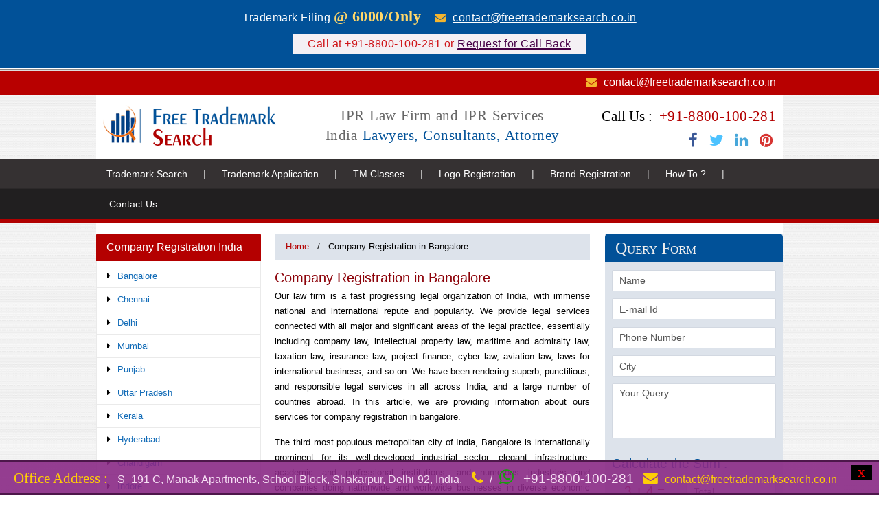

--- FILE ---
content_type: text/html; charset=UTF-8
request_url: https://www.freetrademarksearch.co.in/company-registration-bangalore.php
body_size: 9364
content:
<!DOCTYPE HTML>
<html lang="en">
<head>
<meta charset="UTF-8">
<meta name="viewport" content="width=device-width, initial-scale=1.0, maximum-scale=1.0, user-scalable=0">
<title>Company Registration in Bangalore &#8211; Services &amp; Process</title>
<meta name="description" content="Know about prompt company registration in bangalore; informed are ours swift company registration services, during the company registration process.">
<meta name="keywords" content="company registration in bangalore, company registration services, company registration process">
<link rel="shortcut icon" href="https://www.freetrademarksearch.co.in/favicon.ico">
<link rel="icon" type="image/gif" href="https://www.freetrademarksearch.co.in/favicon.gif">
<style>@charset "UTF-8";img,input,textarea{max-width:100%;width:100%}.clearfix:after,.clr{clear:both}.hellowrapper,body{text-align:center;position:relative}.hellowrapper,.mainNavigation,body{position:relative}a,abbr,acronym,address,applet,article,aside,audio,b,big,blockquote,body,canvas,caption,center,cite,code,dd,del,details,dfn,div,dl,dt,em,embed,fieldset,figcaption,figure,footer,form,h1,h2,h3,h4,h5,h6,header,hgroup,html,i,iframe,img,ins,kbd,label,legend,li,mark,menu,nav,object,ol,output,p,pre,q,ruby,s,samp,section,small,span,strike,strong,sub,summary,sup,table,tbody,td,tfoot,th,thead,time,tr,tt,u,ul,var,video{margin:0;padding:0;border:0;font:inherit;vertical-align:baseline}article,aside,details,figcaption,figure,footer,header,hgroup,menu,nav,section{display:block}body{line-height:1}ol,ul{list-style:none}blockquote,q{quotes:none}blockquote:after,blockquote:before,q:after,q:before{content:'';content:none}table{border-collapse:collapse;border-spacing:0}@font-face{font-family:FontAwesome;src:url(fonts/fontawesome-webfont.eot?v=4.2.0);src:url(fonts/fontawesome-webfont.eot?#iefix&v=4.2.0) format('embedded-opentype'),url(fonts/fontawesome-webfont.woff?v=4.2.0) format('woff'),url(fonts/fontawesome-webfont.ttf?v=4.2.0) format('truetype'),url(fonts/fontawesome-webfont.svg?v=4.2.0#fontawesomeregular) format('svg');font-weight:400;font-style:normal}.fa{display:inline-block;font:normal normal normal 14px/1 FontAwesome;font-size:inherit;text-rendering:auto;-webkit-font-smoothing:antialiased;-moz-osx-font-smoothing:grayscale}.fa-twitter:before{content:"\f099";color:#4cc2ff}.fa-facebook:before{content:"\f09a";color:#3a5897}.fa-linkedin:before{content:"\f0e1";color:#47a7da}.fa-google-plus:before{content:"\f0d5";color:#272627}.fa-pinterest:before{content:"\f0d2";color:#d73532}.fa-stumbleupon:before{content:"\f1a4";color:#eb4822}.fa-arrow-circle-right:before{content:"\f0a9"}.fa-caret-right:before{content:"\f0da"}.fa-arrow-right:before{content:"\f061"}.fa-bars:before{content:"\f0c9"}.fa-envelope:before{content:"\f0e0"}.fa-phone:before{content:"\f095"}.fa-whatsapp:before{content:"\f232";color:#189d0e}body{font-family:tahoma,sans-serif;color:#000;margin:0;padding:0}.fl{float:left}.fr{float:right}img{height:100%;border:none}b,strong{font-weight:700}input,textarea{color:#333;resize:none}input:focus,textarea:focus{border:1px solid #97d6eb}a,a:active,a:link{text-decoration:none}*{box-sizing:border-box}.clearfix:after,.clearfix:before{content:"";display:table}#hellobar{width:100%;background:#fff;border-bottom:3px groove #ddd;padding:0 0 1px}.hellowrapper{width:100%;background:#015198;padding:10px;line-height:170%;color:#fff;font-size:87.5%;letter-spacing:.5px}.hellowrapper p{margin:0; padding:0;}.hellowrapper a{color:#fff; text-decoration:underline;}.hellowrapper b{font-size:140%;color:#ffd76a;font-family:'Times New Roman'; margin-right:15px;}.hellowrapper i{color:#f4b52e; margin-right:10px}.bottomline{color:#cf1519;background:#f4f0f4;border:1px solid #f7f2f7;padding:0 20px;display:inline-block;line-height:180%;margin:10px 0}.bottomline a{color:#470047;border-bottom:1px solid #470047}.segmentTable{width:100%;display:table}.mainNavigation{width:100%;margin:0;padding:10px 15px;background:linear-gradient(to bottom,#353132 0,#353132 49%,#211f20 50%,#211f20 100%);font-size:87.5%;text-align:left}.mainNavigation ul{display:none;height:auto;position:absolute;width:90%;border-radius:0 0 5px 5px;z-index:10;background:#555;padding:10px;top:48px}.mainNavigation li{width:100%;border:none;float:none;display:block;margin-bottom:10px}.mainNavigation li:nth-child(2n+2){display:none}.mainNavigation li a{color:#f5f5f5;display:block;padding:5px;border:1px solid #555}.mainNavigation li a:hover{border:1px solid #f5f5f5}.mainNavigation a#pull{background:#b40000;color:#fff;display:inline-block;float:right;position:relative;padding:5px 15px;font-size:120%;border-radius:5px}#mailBar{background:#b80000;text-align:center}.mailUs{padding:10px 0}.mailUs a{color:#fff}.mailUs i{color:#f4b52e;margin-right:10px}.mainHeader{padding:10px}.logo{width:252px;height:59px;margin:0 auto 20px}article p,ul.breadcrumb{margin-bottom:15px}.logoRight{border-top:1px solid #a00;padding:10px 0 0}.tagLine{display:none}.callUs{line-height:150%;font-size:150%;font-family:Impact;color:#000}.callUs span{color:#b40000;letter-spacing:.3px;padding-left:5px}.socialiconsContainer{font-size:140%;text-align:center}.socialiconsContainer li{display:inline-block;padding:5% 2%}.contentWrapper{padding:10px;background:#fff;text-align:left}article{font-size:87.5%;line-height:170%}ul.breadcrumb{padding:8px 16px;background:#dde3eb}ul.breadcrumb li{display:inline}ul.breadcrumb li+li:before{padding:8px;color:#000;content:"/\00a0"}ul.breadcrumb a{color:#b40000}h1,h2{color:#8c0209;margin-bottom:5px}h1{font-size:150%}h2{font-size:130%}ul.listing{padding:0 10px 20px 30px}ul.listing li{text-indent:-20px;margin-bottom:5px}ul.listing li:before{font-family:FontAwesome;content:'\f0a9';width:20px;float:left;color:#023c5b}.queryForm{margin:0 0 15px;background:#dde3eb;padding:0}.queryForm span{padding-top:143px;}.hideMe{display:block;}.queryForm h4{font-family:Georgia;color:#eee;font-size:150%;padding:5px 15px;font-variant:small-caps;background:#015198;border-radius:5px 5px 0 0}.qContainer{padding:10px 15px 15px;color:#0f307b}.errmsgbox,.succmsgbox{padding:5px;color:#fff;margin:0 0 5px;text-align:center}.errmsgbox{background:#981f31;background:linear-gradient(to bottom,#cf6171 0,#b54151 44%,#981f31 100%);border:1px solid #7c1b29;line-height:25px;font-size:100%;border-radius:5px}.succmsgbox{background:#3a7937;border:1px solid #14410a;line-height:20px;font-size:87.5%;border-radius:5px}.fieldBox{width:100%;float:none;margin:0}.inputbox,.inputlbox{font-family:Tahoma,sans-serif;font-size:90%;background:#fff;margin:0 0 10px}.inputbox{width:100%;border:1px solid #d2d8e1;height:31px;padding:0 10px;outline:0;border-radius:2px;color:#555}.inputlbox{width:100%;border:1px solid #d2d8e1;height:80px;padding:5px 10px;outline:0;border-radius:2px;color:#555}.labeltxt{font-size:120%;margin:0 0 8px;color:#015198}.labelsum{width:40%;float:left;margin:0 0 10px;font-size:120%;line-height:170%;text-align:center;color:#b40000}aside h5,aside h5 a{color:#fff}.calcbox{width:55%;float:right;margin:0 0 10px}.submitQuery{width:40%;margin:0 auto}.submitButton{width:100%;background:#b40000;color:#fff;line-height:200%;outline:0;margin:0;text-align:center;font-size:110%;border-radius:5px}aside{margin-bottom:15px;line-height:200%}aside i{color:#000;margin-right:10px}aside h5{border-radius:2px 2px 0 0;padding:4px 15px;font-size:130%;background:#b40000}aside ul{font-size:87.5%;padding:5px 0;margin:0 0 20px;line-height:250%;border:1px solid #eaeaea;border-top:none;border-radius:0 0 2px 2px}aside li{padding:0 15px;border-bottom:1px solid #eaeaea}aside li:last-child{border:none}aside li a{color:#116bb7}#bottomTable{padding:20px 10px;border-top:10px solid #6a6a6a;background:#191919;text-align:left;border-bottom:10px solid #44444e}.bottomCol{margin-bottom:20px}.bottomCol h5{font-size:120%;color:#12abe5}.bottomCol ul{margin:5px;font-size:87.5%;color:#fff}.bottomCol li{line-height:250%;border-bottom:1px dotted #a70101}.bottomCol a{color:#aaa}footer,footer a{color:#777}.bottomCol i{margin-right:10px}footer{background:#000;font-size:87.5%;line-height:200%;padding:20px 10px}footer ul{text-align:left;margin-bottom:20px}footer li{display:inline-block;padding:0 10px}.bottomTxt span{display:block}#belowBar{display:none}@media all and (min-width:480px){.mainNavigation ul{width:93%}.mainNavigation li{width:50%;float:left}.queryForm span{padding-top:95px}.qContainer{padding:10px}.fieldBox{width:45%;float:left;margin:0 10px}.bottomCol li{width:48%;float:left;margin-right:4%}.bottomCol li:nth-child(2n+2){margin-right:0}}@media all and (min-width:600px){.hellowrapper{font-size:100%;padding:10px 0}.logo{float:left;margin:0}.logoRight{float:right;width:55%;border:none;padding:0}.queryForm span{padding-top:102px}aside li{width:50%;float:left}}@media all and (min-width:768px){.bottomCol li,.bottomCol li:nth-child(n+1){margin-right:4.5%}.mainNavigation ul{width:96%}.mainNavigation li{width:33.33%}#mailBar{text-align:right;padding:0 20px}.logoRight{width:38%}aside ul{font-size:82.5%}aside li{width:33.33%}.bottomCol li{width:30.33%}.bottomCol li:nth-child(3n+3){margin-right:0}.bottomTxt span{display:inline;color:#fff;font-size:110%;border-bottom:1px solid #fff}}@media all and (min-width:1024px){#bottomTable h5,.tagLine{font-family:Impact}#hellobar{position:fixed;top:0;left:0;z-index:2}body{padding-top:102px;background:url(images/bodybg.png);padding-bottom:48px}.contentWrapper,.mailUs,.mainHeader,.mainNavigation,.pageContainer{width:1000px;max-width:1000px;margin:0 auto}.mainHeader{background:#fff;padding:15px 10px}.mailUs{padding:10px}.logoRight{width:67%}.tagLine{display:block;float:left;width:52%;font-size:130%;line-height:140%;word-spacing:2px;letter-spacing:.5px;color:#666}.tagLine span{color:#025299}.topRightContainer{float:right;width:40%;text-align:right}.socialiconsContainer{text-align:right;margin:10px 0 0}.socialiconsContainer li{padding:0 2%}#mailBar{display:table-header-group}#navSegment{display:table-footer-group}nav{background:linear-gradient(to bottom,#353132 0,#353132 49%,#211f20 50%,#211f20 100%);border-bottom:6px solid #b00000}.mainNavigation{font-size:87.5%;border-radius:0;padding:0}.mainNavigation ul{width:100%;display:block;position:static;border-radius:0;padding:0;background:0 0;border:none}.mainNavigation li{width:auto;display:inline-block;padding:0;margin:0 .4%;color:#ddd}.mainNavigation li:first-child{margin-left:0}.mainNavigation li:last-child{margin-right:0}.mainNavigation li:nth-child(2n+2){display:inline-block;padding:15px 0}.mainNavigation li a{width:auto;display:inline-block;color:#fff;border:none;background:0 0;margin:0;padding:15px}.fieldBox,aside li{width:100%;float:none}.mainNavigation li a:hover{background:#b00;border:none}.mainNavigation a#pull{display:none}.contentWrapper{padding:15px 0}#mainContent{width:74%;float:right}#rightPanel{width:35%;float:right}#leftPanel{width:24%;float:left}article{width:62%;float:left;text-align:justify;font-size:82.5%}.fieldBox{margin:0}.bottomCol li,.bottomCol li:nth-child(n+1){margin-right:4%}#bottomTable h5,aside h5{font-size:100%}aside ul{line-height:215%}aside li a:hover{color:#710002}#leftPanel ul{line-height:250%}.callUs{font-size:130%}#bottomTable{padding:20px 0}.bottomCol{margin-bottom:0}#bottomTable h5{font-size:150%;letter-spacing:1.5px}.bottomCol ul{font-size:82.5%;padding-top:5px}.bottomCol li{width:22%;line-height:220%;position:relative;border-bottom:1px solid rgba(170,0,1,.3)}.bottomCol li:nth-child(4n+4){margin-right:0}.bottomCol i{font-size:60%;position:absolute;top:10px}.bottomCol li a{margin-left:15px}footer{padding:5px 0;font-size:82.5%}footer ul{margin-bottom:10px;text-align:center}footer li{padding:0 8px}.copyright{width:50%;float:left;text-align:left}.bottomTxt{width:50%;float:right;text-align:right}#belowBar{display:block;background:rgba(138,42,134,.9);position:fixed;bottom:0;width:100%;z-index:3;color:#f7e1f5;padding:5px 0;border-top:2px solid #4d174a;border-bottom:2px solid #4d174a;}#belowBar span{font-family:Calibri;font-size:130%;color:#fecd07;line-height:170%; margin:0 10px;}.closeBar{position:relative; float:right;}#close{display:inline-block; padding:2px 10px 4px; background:#000; color:#f00 !important; line-height:80% !important;}#close:hover{background:#fff; color:#f00 !important; cursor:pointer;}#belowBar b{font-weight:400; font-size:120%;}#belowBar a{color:#fecd07}#belowBar a:hover{text-decoration:underline}.class1{padding-top:0}.class2{padding-top:102px}.queryForm span{padding-top:0;}.hideMe{display:none;}}</style>
<!-- Meta Pixel Code -->
<script>
!function(f,b,e,v,n,t,s)
{if(f.fbq)return;n=f.fbq=function(){n.callMethod?
n.callMethod.apply(n,arguments):n.queue.push(arguments)};
if(!f._fbq)f._fbq=n;n.push=n;n.loaded=!0;n.version='2.0';
n.queue=[];t=b.createElement(e);t.async=!0;
t.src=v;s=b.getElementsByTagName(e)[0];
s.parentNode.insertBefore(t,s)}(window, document,'script',
'https://connect.facebook.net/en_US/fbevents.js');
fbq('init', '875877647138809');
fbq('track', 'PageView');
</script>
<noscript><img height="1" width="1" style="display:none"
src="https://www.facebook.com/tr?id=875877647138809&ev=PageView&noscript=1"
/></noscript>
<!-- End Meta Pixel Code -->
</head>
<body>
<div id="hellobar">
	<div class="hellowrapper">
		<p>Trademark Filing <b>@ 6000/Only</b> <i class="fa fa-envelope"></i><a href="mailto:contact@freetrademarksearch.co.in">contact@freetrademarksearch.co.in</a></p>
		<div class="bottomline">Call at +91-8800-100-281 or <a href="#queryId" class="hellobarLink">Request for Call Back</a></div>
	</div>
</div>
<div class="segmentTable">
	<div id="navSegment">
		<nav><div class="mainNavigation clearfix">
		<a href="#" id="pull"><i class="fa fa-bars"></i> Services</a>
		<ul class="clearfix">
			<li><a href="https://www.freetrademarksearch.co.in/trademark-search.php">Trademark Search</a></li><li>|</li>
			<li><a href="https://www.freetrademarksearch.co.in/trademark-application.php">Trademark Application</a></li><li>|</li>
			<li><a href="https://www.freetrademarksearch.co.in/trademark-classes.php">TM Classes</a></li><li>|</li>
			<li><a href="https://www.freetrademarksearch.co.in/logo-registration.php">Logo Registration</a></li><li>|</li>
			<li><a href="https://www.freetrademarksearch.co.in/brand-registration.php">Brand Registration</a></li><li>|</li>
			<li><a href="https://www.freetrademarksearch.co.in/how-to.php">How To ?</a></li><li>|</li>
			<li><a href="https://www.freetrademarksearch.co.in/contact-us.php">Contact Us</a></li>
		</ul></div></nav><!-- Main Navigation Ends -->
	</div>
	<header class="mainHeader clearfix">
		<div class="logo"><a href="https://www.freetrademarksearch.co.in/"><img src="images/logo.png" width="252" height="59" alt="Site Logo"></a></div>
		<div class="logoRight clearfix">
			<div class="tagLine">IPR Law Firm and IPR Services India <span>Lawyers, Consultants, Attorney</span></div>
			<div class="topRightContainer">
				<div class="callUs">Call Us : <span>+91-8800-100-281</span></div>
				<div class="socialiconsContainer clearfix"><ul>
					<li><a href="https://www.facebook.com/trademark.search.india" target="_blank" rel="nofollow"><i class="fa fa-facebook"></i></a></li>
					<li><a href="https://twitter.com/freetmsearch" target="_blank" rel="nofollow"><i class="fa fa-twitter"></i></a></li>
					<li><a href="https://www.linkedin.com/company/freetrademarksearch" target="_blank" rel="nofollow"><i class="fa fa-linkedin"></i></a></li>
					<li><a href="https://pinterest.com/freetmsearch/" target="_blank" rel="nofollow"><i class="fa fa-pinterest"></i></a></li>
				</ul></div>
			</div>
		</div>
	</header><!-- Main Header Ends -->
	<div id="mailBar"><div class="mailUs"><i class="fa fa-envelope"></i><a href="mailto:contact@freetrademarksearch.co.in">contact@freetrademarksearch.co.in</a></div></div>
</div>
<div class="contentWrapper clearfix">
	<div id="mainContent">
		<aside id="rightPanel">			
			<div class="queryForm" id="queryId"><span></span><h4>Query Form</h4>
<div id="div_qform"> 
	<form name='frm1' method='post' action="">
	<div class="qContainer">			
				<div class="fieldBox"><input id='c_name' type='text' name='c_name' class='inputbox' value="Name" onblur="get_name_fill();" onfocus="get_name_blank();" /></div>
				<div class="fieldBox"><input id='c_email' type='text' name='c_email' class='inputbox' value="E-mail Id" onblur="get_email_fill();" onfocus="get_email_blank();" /></div><div class="clr"></div>
				<div class="fieldBox"><input id='c_phone' type='text' name='c_phone' class='inputbox' value="Phone Number" onblur="get_phone_fill();" onfocus="get_phone_blank();" /></div>
				<div class="fieldBox"><input id='c_city' type='text' name='c_city' class='inputbox' value="City" onblur="get_city_fill();" onfocus="get_city_blank();" /></div>
				<div class="fieldBox"><textarea name='c_comments' id="c_comments" class='inputlbox' onblur="get_comments_fill();" onfocus="get_comments_blank();" rows="" cols="" >Your Query</textarea></div>
		<div class="fieldBox">
			<div class="labeltxt">Calculate the Sum :</div>
			<div class="labelsum" id="div_scode">3   +   4   =   </div>
			<div class="calcbox"><input id='security_code1' type='text' name='security_code1' class='inputbox' onblur="get_security_fill();" onfocus="get_security_blank();" value="Total"  /></div>
			<div class="clr"></div>
		</div><div class="clr"></div>
				<div class='errmsgbox' id="div_error" style="display:none;"></div>	
				<div class='succmsgbox' style="display:none;"></div>
		<div class="submitQuery"><input type="button" value="Submit" class="submitButton" onclick="fun_get_query();" style="cursor:pointer;" /></div>	
	</div>
	</form>
</div></div>
			<h5>Company Law Services</h5>
			<ul class="clearfix">
				<li><i class="fa fa-caret-right"></i><a href="https://www.freetrademarksearch.co.in/company-incorporation.php">Company Incorporation</a></li>
				<li><i class="fa fa-caret-right"></i><a href="https://www.freetrademarksearch.co.in/company-formation.php">Company Formation</a></li>
				<li><i class="fa fa-caret-right"></i><a href="https://www.freetrademarksearch.co.in/new-company-registration.php">New Company Registration</a></li>
				<li><i class="fa fa-caret-right"></i><a href="https://www.freetrademarksearch.co.in/online-company-registration.php">Online Company Registration</a></li>
				<li><i class="fa fa-caret-right"></i><a href="https://www.freetrademarksearch.co.in/limited-company-registration.php">Limited Company Registration</a></li>
			</ul>
		</aside>
		<article>
			<ul class="breadcrumb">
				<li><a href="https://www.freetrademarksearch.co.in/">Home</a></li>
				<li>Company Registration in Bangalore</li>
			</ul>
			<h1>Company Registration in Bangalore</h1>
			<p>Our law firm is a fast progressing legal organization of India, with immense national and international repute and popularity. We provide legal services connected with all major and significant areas of the legal practice, essentially including company law, intellectual property law, maritime and admiralty law, taxation law, insurance law, project finance, cyber law, aviation law, laws for international business, and so on. We have been rendering superb, punctilious, and responsible legal services in all across India, and a large number of countries abroad. In this article, we are providing information about ours services for company registration in bangalore.</p>
				
			<p>The third most populous metropolitan city of India, Bangalore is internationally prominent for its well-developed industrial sector, elegant infrastructure, academic and professional institutions, and numerous industries and companies doing nationwide and worldwide businesses in diverse economic sectors. Still, Bangalore is expanding fast with more and more new industries and companies being established in various economic fields every year in all across the glamorous city. Today, the most developed and progressive fields in Bangalore are information technology, computer hardware and software, manufacturing, services, telecommunications, aviation, biotechnology, and other promising fields. These all facts make Bangalore one of the most preferred and cherished destinations for commercial and professional establishments, not only in India, but also in the whole world.</p>
				
			<p>Our responsible and popular <b>company registration services in Bangalore</b> cover companies in all well-developed and emerging economic fields, for establishment in all across and around the vast city. All popular forms of companies, such as private limited companies, public limited companies, limited liability partnerships, joint ventures, mergers and acquisitions, etc., are well-supported by ours well-experienced and expert company law attorneys. For companies and investors belonging to other countries may also set up their full-fledged branch offices, project offices, representative offices, or liaison offices in Bangalore through our company registration services. We provide all services during the entire company registration process, from beginning to the end, under the Indian Companies Act of 1956. These all company registrations in Bangalore are regulated and controlled by the following office:</p>

			The Registrar of Companies (ROC)<br />
			E- Wing, Second Floor, Kendriya Sadan,<br />
			Koramangala, Bangalore &#8211; 560034 
		</article>
	</div>
	<aside id="leftPanel">
		<h5><a href="https://www.freetrademarksearch.co.in/company-registration-india.php">Company Registration India</a></h5>
		<ul class="clearfix">
			<li><i class="fa fa-caret-right"></i><a href="https://www.freetrademarksearch.co.in/company-registration-bangalore.php">Bangalore</a></li>
			<li><i class="fa fa-caret-right"></i><a href="https://www.freetrademarksearch.co.in/company-registration-chennai.php">Chennai</a></li>
			<li><i class="fa fa-caret-right"></i><a href="https://www.freetrademarksearch.co.in/company-registration-delhi.php">Delhi</a></li>
			<li><i class="fa fa-caret-right"></i><a href="https://www.freetrademarksearch.co.in/company-registration-mumbai.php">Mumbai</a></li>
			<li><i class="fa fa-caret-right"></i><a href="https://www.freetrademarksearch.co.in/company-registration-punjab.php">Punjab</a></li>
			<li><i class="fa fa-caret-right"></i><a href="https://www.freetrademarksearch.co.in/company-registration-uttar-pradesh.php">Uttar Pradesh</a></li>
			<li><i class="fa fa-caret-right"></i><a href="https://www.freetrademarksearch.co.in/company-registration-kerala.php">Kerala</a></li>
			<li><i class="fa fa-caret-right"></i><a href="https://www.freetrademarksearch.co.in/company-registration-hyderabad.php">Hyderabad</a></li>
			<li><i class="fa fa-caret-right"></i><a href="https://www.freetrademarksearch.co.in/company-registration-chandigarh.php">Chandigarh</a></li>
			<li><i class="fa fa-caret-right"></i><a href="https://www.freetrademarksearch.co.in/company-registration-indore.php">Indore</a></li>
			<li><i class="fa fa-caret-right"></i><a href="https://www.freetrademarksearch.co.in/company-registration-lucknow.php">Lucknow</a></li>
			<li><i class="fa fa-caret-right"></i><a href="https://www.freetrademarksearch.co.in/company-registration-gurgaon.php">Gurgaon</a></li>
			<li><i class="fa fa-caret-right"></i><a href="https://www.freetrademarksearch.co.in/company-registration-noida.php">Noida</a></li>
			<li><i class="fa fa-caret-right"></i><a href="https://www.freetrademarksearch.co.in/company-registration-amritsar.php">Amritsar</a></li>
			<li><i class="fa fa-caret-right"></i><a href="https://www.freetrademarksearch.co.in/company-registration-ghaziabad.php">Ghaziabad</a></li>
			<li><i class="fa fa-caret-right"></i><a href="https://www.freetrademarksearch.co.in/company-registration-panipat.php">Panipat</a></li>
			<li><i class="fa fa-caret-right"></i><a href="https://www.freetrademarksearch.co.in/company-registration-dehradun.php">Dehradun</a></li>
			<li><i class="fa fa-caret-right"></i><a href="https://www.freetrademarksearch.co.in/company-registration-shimla.php">Shimla</a></li>
			<li><i class="fa fa-caret-right"></i><a href="https://www.freetrademarksearch.co.in/company-registration-gwalior.php">Gwalior</a></li>
			<li><i class="fa fa-caret-right"></i><a href="https://www.freetrademarksearch.co.in/company-registration-rajasthan.php">Rajasthan</a></li>
			<li><i class="fa fa-caret-right"></i><a href="https://www.freetrademarksearch.co.in/company-registration-patna.php">Patna</a></li>
			<li><i class="fa fa-caret-right"></i><a href="https://www.freetrademarksearch.co.in/company-registration-ranchi.php">Ranchi</a></li>
		</ul>
	</aside>
</div>
<div id="bottomTable">
	<div class="pageContainer clearfix">
		<div class="bottomCol">
			<h5>PRACTICE AREAS</h5>
			<ul class="clearfix">
				<li><i class="fa fa-caret-right"></i><a href="https://www.freetrademarksearch.co.in/trademark-registration-india.php">Trademark Registration</a></li>
				<li><i class="fa fa-caret-right"></i><a href="https://www.freetrademarksearch.co.in/patent-registration-india.php">Patent Registration India</a></li>
				<li><i class="fa fa-caret-right"></i><a href="https://www.freetrademarksearch.co.in/copyright-registration-india.php">Copyright Registration India</a></li>
				<li><i class="fa fa-caret-right"></i><a href="https://www.freetrademarksearch.co.in/ipr-services-india.php">IPR Services India</a></li>
				<li><i class="fa fa-caret-right"></i><a href="https://www.freetrademarksearch.co.in/trademark-infringement.php">Trademark Infringement</a></li>
				<li><i class="fa fa-caret-right"></i><a href="https://www.freetrademarksearch.co.in/patent-drafting.php">Patent Drafting</a></li>
				<li><i class="fa fa-caret-right"></i><a href="https://www.freetrademarksearch.co.in/copyright-application.php">Copyright Application</a></li>
				<li><i class="fa fa-caret-right"></i><a href="https://www.freetrademarksearch.co.in/fcra-registration.php">FCRA Registration</a></li>
				<li><i class="fa fa-caret-right"></i><a href="https://www.freetrademarksearch.co.in/trademark-protection.php">Trademark Protection</a></li>
				<li><i class="fa fa-caret-right"></i><a href="https://www.freetrademarksearch.co.in/patent-search.php">Patent Search</a></li>
				<li><i class="fa fa-caret-right"></i><a href="https://www.freetrademarksearch.co.in/copyright-symbol.php">Copyright Symbol</a></li>
				<li><i class="fa fa-caret-right"></i><a href="https://www.freetrademarksearch.co.in/nbfc-registration.php">NBFC Registration</a></li>
				<li><i class="fa fa-caret-right"></i><a href="https://www.freetrademarksearch.co.in/trademark-litigation.php">Trademark Litigation</a></li>
				<li><i class="fa fa-caret-right"></i><a href="https://www.freetrademarksearch.co.in/patent-application.php">Patent Application</a></li>
				<li><i class="fa fa-caret-right"></i><a href="https://www.freetrademarksearch.co.in/copyright-rights.php">Copyright Rights</a></li>
				<li><i class="fa fa-caret-right"></i><a href="https://www.freetrademarksearch.co.in/llp-registration.php">LLP Registration</a></li>
				<li><i class="fa fa-caret-right"></i><a href="https://www.freetrademarksearch.co.in/trademark-monitor.php">Trademark Monitor</a></li>
				<li><i class="fa fa-caret-right"></i><a href="https://www.freetrademarksearch.co.in/patent-infringement.php">Patent Infringement</a></li>
				<li><i class="fa fa-caret-right"></i><a href="https://www.freetrademarksearch.co.in/copyright-protection.php">Copyright Protection</a></li>
				<li><i class="fa fa-caret-right"></i><a href="https://www.freetrademarksearch.co.in/llc-registration.php">LLC Registration</a></li>
				<li><i class="fa fa-caret-right"></i><a href="https://www.freetrademarksearch.co.in/trademark-logo-search.php">Trademark Logo Search</a></li>
				<li><i class="fa fa-caret-right"></i><a href="https://www.freetrademarksearch.co.in/patent-litigation.php">Patent Litigation</a></li>
				<li><i class="fa fa-caret-right"></i><a href="https://www.freetrademarksearch.co.in/copyright-infringement.php">Copyright Infringement</a></li>
				<li><i class="fa fa-caret-right"></i><a href="https://www.freetrademarksearch.co.in/brand-name-registration.php">Brand Name Registration</a></li>
			</ul>
		</div>
	</div>
</div>

<footer>
	<div class="pageContainer clearfix">
		<ul class="clearfix">
			<li><a href="https://www.freetrademarksearch.co.in/">Home</a></li><li>|</li>
			<li><a href="https://www.freetrademarksearch.co.in/about-us.php">About Us</a></li><li>|</li>
			<li><a href="https://www.freetrademarksearch.co.in/privacy-policy.php">Privacy Policy</a></li><li>|</li>
			<li><a href="https://www.freetrademarksearch.co.in/disclaimer.php">Disclaimer</a></li><li>|</li>
			<li><a href="https://www.freetrademarksearch.co.in/sitemap.php">Sitemap</a></li><li>|</li>
			<li><a href="https://www.freetrademarksearch.co.in/sitemap.xml">XML Sitemap</a></li><li>|</li>
			<li><a href="https://www.freetrademarksearch.co.in/domain-registration.php">Domain Registration</a></li><li>|</li>
			<li><a href="https://www.freetrademarksearch.co.in/web-hosting.php">Web Hosting</a></li>
		</ul>
		<div class="copyright">Copyright &copy; 2016 Freetrademarksearch.co.in All rights reserved</div>
		<div class="bottomTxt">Developed by Think Tank Infotech <span>(+91-8800-100-283)</span></div>
	</div>
</footer>

<div id="belowBar">	
	<span>Office Address :</span> S -191 C, Manak Apartments, School Block, Shakarpur, Delhi-92, India. <span><i class="fa fa-phone"></i></span>/<span><b><i class="fa fa-whatsapp"></i></b></span> <b>+91-8800-100-281</b> <span><i class="fa fa-envelope"></i></span><a href="mailto:contact@freetrademarksearch.co.in">contact@freetrademarksearch.co.in</a>
	<div class="closeBar"><span id='close'>x</span></div>
</div>

<script src="https://ajax.googleapis.com/ajax/libs/jquery/1.8.2/jquery.min.js"></script>

<script>$(document).ready(function(){$(".hellobarLink").click(function(){$(".hellowrapper").slideUp("slow"),$("body").removeClass("class2"),$("body").addClass("class1"),$(".queryForm span").addClass("hideMe")}),$("nav").on({mouseenter:function(){$(".hellowrapper").slideDown("slow"),$("body").removeClass("class1"),$(".queryForm span").removeClass("hideMe"),$("body").addClass("class2")}}),$(".queryForm span").on({mouseenter:function(){$(".hellowrapper").slideDown("slow"),$("body").removeClass("class1"),$(".queryForm span").removeClass("hideMe"),$("body").addClass("class2")}})});</script>

<script>$(function(){var e=$("#pull");menu=$("nav ul"),menuHeight=menu.height(),$(e).on("click",function(e){e.preventDefault(),menu.slideToggle()}),$(window).resize(function(){var e=$(window).width();e>320&&menu.is(":hidden")&&menu.removeAttr("style")})});</script>

<script>window.onload=function(){document.getElementById("close").onclick=function(){return this.parentNode.parentNode.parentNode.removeChild(this.parentNode.parentNode),!1}};</script>

<script>function echeck(e){var t="@",n=".",c=e.indexOf(t),l=e.length;e.indexOf(n);return-1==e.indexOf(t)?(alert("Invalid E-mail ID"),!1):-1==e.indexOf(t)||0==e.indexOf(t)||e.indexOf(t)==l?(alert("Invalid E-mail ID"),!1):-1==e.indexOf(n)||0==e.indexOf(n)||e.indexOf(n)==l?(alert("Invalid E-mail ID"),!1):-1!=e.indexOf(t,c+1)?(alert("Invalid E-mail ID"),!1):e.substring(c-1,c)==n||e.substring(c+1,c+2)==n?(alert("Invalid E-mail ID"),!1):-1==e.indexOf(n,c+2)?(alert("Invalid E-mail ID"),!1):-1!=e.indexOf(" ")?(alert("Invalid E-mail ID"),!1):!0}function validate_mobile(e){var e=e.replace("/\\s*/g"," "),e=e.replace(" ",""),t=e.length,n=0;if(""!=e)if(t>=10){var c=/^[A-Za-z]+$/;if(e.match(c))alert("Invalid mobile no."),n=1;else{for(var l="!@#$%^&*()=[]\\';,./{}|\":<>?",m=e,u=0;u<m.length;u++){var a=m.charAt(u);isNaN(a)&&"-"!=a&&"+"!=a&&(n=1),-1!=l.indexOf(m.charAt(u))&&(n=1)}1==n&&(alert("Invalid mobile no."),n=1)}}else n=1,alert("Insert your 10 Digit Mobile Number\n OR\n Land Line Number with Area Code");else n=1,alert("Enter mobile no.");return n}function validateForm1(){if("Name"==document.frm1.c_name.value)return alert("Please Enter your Full Name!"),document.frm1.c_name.focus(),0;var e=document.frm1.c_email;if(null==e.value||"E-mail Id"==e.value)return alert("Please Enter your Email ID"),e.focus(),0;if(0==echeck(e.value))return e.focus(),0;var t=validate_mobile(document.frm1.c_phone.value);return 1==t?(document.frm1.c_phone.focus(),!1):"City"==document.frm1.c_city.value?(alert("Please Enter City Name!"),document.frm1.c_city.focus(),0):""==document.frm1.c_comments.value?(alert("Please describe your Query!"),document.frm1.c_comments.focus(),0):"Your Query"==document.frm1.c_comments.value?(alert("Please describe your Query!"),document.frm1.c_comments.focus(),0):""==document.frm1.security_code1.value?(alert("Please Enter Total!"),document.frm1.security_code1.focus(),0):1}function get_name_blank(){"Name"==document.getElementById("c_name").value&&(document.getElementById("c_name").value="")}function get_name_fill(){""==document.getElementById("c_name").value&&(document.getElementById("c_name").value="Name")}function get_email_blank(){"E-mail Id"==document.getElementById("c_email").value&&(document.getElementById("c_email").value="")}function get_email_fill(){""==document.getElementById("c_email").value&&(document.getElementById("c_email").value="E-mail Id")}function get_phone_blank(){"Phone Number"==document.getElementById("c_phone").value&&(document.getElementById("c_phone").value="")}function get_phone_fill(){""==document.getElementById("c_phone").value&&(document.getElementById("c_phone").value="Phone Number")}function get_city_blank(){"City"==document.getElementById("c_city").value&&(document.getElementById("c_city").value="")}function get_city_fill(){""==document.getElementById("c_city").value&&(document.getElementById("c_city").value="City")}function get_comments_blank(){"Your Query"==document.getElementById("c_comments").value&&(document.getElementById("c_comments").value="")}function get_comments_fill(){""==document.getElementById("c_comments").value&&(document.getElementById("c_comments").value="Your Query")}function get_security_blank(){"Total"==document.getElementById("security_code1").value&&(document.getElementById("security_code1").value="")}function get_security_fill(){""==document.getElementById("security_code1").value&&(document.getElementById("security_code1").value="Total")}function GetXmlHttpObject(){var e,t=navigator.appName;return e="Microsoft Internet Explorer"==t?new ActiveXObject("Microsoft.XMLHTTP"):new XMLHttpRequest}function fun_get_query(){var e=validateForm1(),t=document.getElementById("c_name").value,n=document.getElementById("c_email").value,c=document.getElementById("c_phone").value,l=document.getElementById("c_city").value,m=document.getElementById("c_comments").value,u=document.getElementById("security_code1").value;1==e&&(http_query.open("GET","https://www.freetrademarksearch.co.in/incfile/query.php?c_name="+t+"&c_email="+n+"&c_phone="+c+"&c_city="+l+"&c_comments="+m+"&security_code1="+u,!0),http_query.onreadystatechange=responce_query,http_query.send(null))}function responce_query(){(4==http_query.readyState||"complete"==http_query.readyState)&&(res=http_query.responseText,document.getElementById("div_qform").innerHTML=res)}var http_query=GetXmlHttpObject();</script>

<script>var _gaq=_gaq||[];_gaq.push(["_setAccount","UA-39289826-1"]),_gaq.push(["_trackPageview"]),function(){var t=document.createElement("script");t.type="text/javascript",t.async=!0,t.src=("https:"==document.location.protocol?"https://ssl":"http://www")+".google-analytics.com/ga.js";var e=document.getElementsByTagName("script")[0];e.parentNode.insertBefore(t,e)}();</script>
</body>
</html>